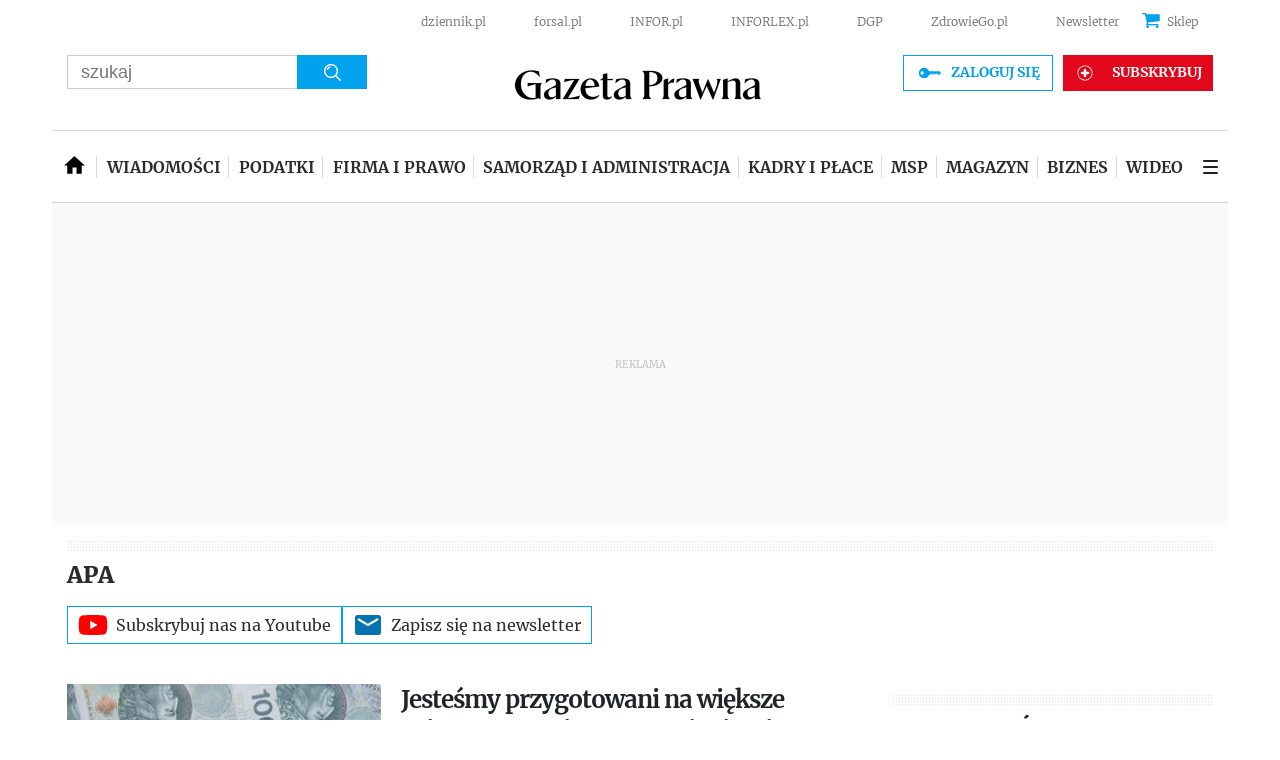

--- FILE ---
content_type: text/html; charset=utf-8
request_url: https://www.google.com/recaptcha/api2/aframe
body_size: 183
content:
<!DOCTYPE HTML><html><head><meta http-equiv="content-type" content="text/html; charset=UTF-8"></head><body><script nonce="XsZ78eL_CZ3wPAF8jdjNkg">/** Anti-fraud and anti-abuse applications only. See google.com/recaptcha */ try{var clients={'sodar':'https://pagead2.googlesyndication.com/pagead/sodar?'};window.addEventListener("message",function(a){try{if(a.source===window.parent){var b=JSON.parse(a.data);var c=clients[b['id']];if(c){var d=document.createElement('img');d.src=c+b['params']+'&rc='+(localStorage.getItem("rc::a")?sessionStorage.getItem("rc::b"):"");window.document.body.appendChild(d);sessionStorage.setItem("rc::e",parseInt(sessionStorage.getItem("rc::e")||0)+1);localStorage.setItem("rc::h",'1769346464219');}}}catch(b){}});window.parent.postMessage("_grecaptcha_ready", "*");}catch(b){}</script></body></html>

--- FILE ---
content_type: application/javascript; charset=utf-8
request_url: https://fundingchoicesmessages.google.com/f/AGSKWxXUw3eCrKLq1vMTxhYCEcHfPowzXd3zA0TMF-X0E56fg_ObTaqcmojJtkopRuf83EVVNHq0MjhULfr8PhiijGl8ynZOi4TTdrm5c82Pec5YIbRV-1vXWUFEEFaCu9VIhwkO061O9zgr4AYLq5bySIp85c37akX3QFNDXfVXsKH7clY0HOpDoUGSa3Yl/__120x600px./ad_4_tag_/frameads./partnerads_/ads/side-
body_size: -1288
content:
window['250c6672-0793-45ae-a269-1eb6df79bc24'] = true;

--- FILE ---
content_type: text/plain; charset=UTF-8
request_url: https://at.teads.tv/fpc?analytics_tag_id=PUB_5576&tfpvi=&gdpr_status=22&gdpr_reason=220&gdpr_consent=&ccpa_consent=1---&shared_ids=&sv=d656f4a&
body_size: 56
content:
OTk0ZjEwNDAtM2U0Yi00ODAyLThjNjEtMzVjYWFmNGNkYzFjIy04MA==